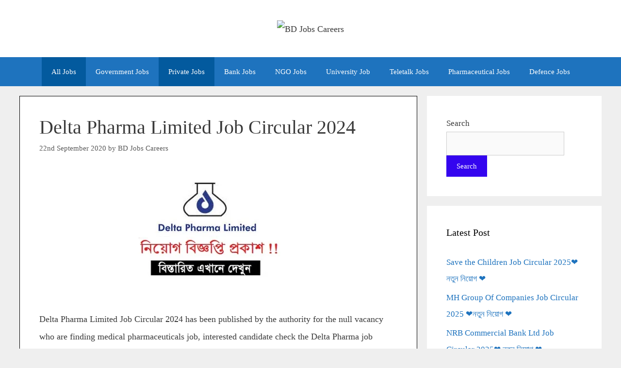

--- FILE ---
content_type: text/html; charset=UTF-8
request_url: https://www.bdjobscareers.com/delta-pharma-job-circular/
body_size: 13807
content:
<!DOCTYPE html><html lang="en-US"><head><meta charset="UTF-8"><meta name='robots' content='index, follow, max-image-preview:large, max-snippet:-1, max-video-preview:-1' /><meta name="viewport" content="width=device-width, initial-scale=1"> <!-- This site is optimized with the Yoast SEO plugin v26.0 - https://yoast.com/wordpress/plugins/seo/ --><link media="all" href="https://bdjobscareers.com/wp-content/resources/css/aggregated_aea88c6224ecc5ae4c06f227bdf33ef0.css" rel="stylesheet"><title>Delta Pharma Limited Job Circular 2024 - BD Jobs Careers</title><link rel="canonical" href="https://bdjobscareers.com/delta-pharma-job-circular/" /><meta property="og:locale" content="en_US" /><meta property="og:type" content="article" /><meta property="og:title" content="Delta Pharma Limited Job Circular 2024 - BD Jobs Careers" /><meta property="og:description" content="Delta Pharma Limited Job Circular 2024 has been published by the authority for the null ... Read More" /><meta property="og:url" content="https://bdjobscareers.com/delta-pharma-job-circular/" /><meta property="og:site_name" content="BD Jobs Careers" /><meta property="article:published_time" content="2020-09-22T11:00:04+00:00" /><meta property="article:modified_time" content="2020-09-22T12:18:44+00:00" /><meta property="og:image" content="https://bdjobscareers.com/wp-content/uploads/2020/02/Delta-Pharma-Limited-Jobs-Circular-2020.jpg" /><meta property="og:image:width" content="450" /><meta property="og:image:height" content="252" /><meta property="og:image:type" content="image/jpeg" /><meta name="author" content="BD Jobs Careers" /><meta name="twitter:card" content="summary_large_image" /><meta name="twitter:creator" content="@bdjobscareers" /><meta name="twitter:site" content="@bdjobscareers" /><meta name="twitter:label1" content="Written by" /><meta name="twitter:data1" content="BD Jobs Careers" /><meta name="twitter:label2" content="Est. reading time" /><meta name="twitter:data2" content="1 minute" /> <script type="application/ld+json" class="yoast-schema-graph">{"@context":"https://schema.org","@graph":[{"@type":"Article","@id":"https://bdjobscareers.com/delta-pharma-job-circular/#article","isPartOf":{"@id":"https://bdjobscareers.com/delta-pharma-job-circular/"},"author":{"name":"BD Jobs Careers","@id":"https://bdjobscareers.com/#/schema/person/143b1d2bf38ba74dd2af1a5717749635"},"headline":"Delta Pharma Limited Job Circular 2024","datePublished":"2020-09-22T11:00:04+00:00","dateModified":"2020-09-22T12:18:44+00:00","mainEntityOfPage":{"@id":"https://bdjobscareers.com/delta-pharma-job-circular/"},"wordCount":242,"publisher":{"@id":"https://bdjobscareers.com/#/schema/person/143b1d2bf38ba74dd2af1a5717749635"},"image":{"@id":"https://bdjobscareers.com/delta-pharma-job-circular/#primaryimage"},"thumbnailUrl":"https://bdjobscareers.com/wp-content/uploads/2020/02/Delta-Pharma-Limited-Jobs-Circular-2020.jpg","articleSection":["All Jobs","BA Pass Jobs","BD Jobs","Epaper Jobs","HSC Pass Jobs","Jobs Notice","Medical Jobs","Medical/Pharma","Newspaper Jobs","Pharma Jobs","Private Job","Prothom Alo Jobs"],"inLanguage":"en-US"},{"@type":"WebPage","@id":"https://bdjobscareers.com/delta-pharma-job-circular/","url":"https://bdjobscareers.com/delta-pharma-job-circular/","name":"Delta Pharma Limited Job Circular 2024 - BD Jobs Careers","isPartOf":{"@id":"https://bdjobscareers.com/#website"},"primaryImageOfPage":{"@id":"https://bdjobscareers.com/delta-pharma-job-circular/#primaryimage"},"image":{"@id":"https://bdjobscareers.com/delta-pharma-job-circular/#primaryimage"},"thumbnailUrl":"https://bdjobscareers.com/wp-content/uploads/2020/02/Delta-Pharma-Limited-Jobs-Circular-2020.jpg","datePublished":"2020-09-22T11:00:04+00:00","dateModified":"2020-09-22T12:18:44+00:00","breadcrumb":{"@id":"https://bdjobscareers.com/delta-pharma-job-circular/#breadcrumb"},"inLanguage":"en-US","potentialAction":[{"@type":"ReadAction","target":["https://bdjobscareers.com/delta-pharma-job-circular/"]}]},{"@type":"ImageObject","inLanguage":"en-US","@id":"https://bdjobscareers.com/delta-pharma-job-circular/#primaryimage","url":"https://bdjobscareers.com/wp-content/uploads/2020/02/Delta-Pharma-Limited-Jobs-Circular-2020.jpg","contentUrl":"https://bdjobscareers.com/wp-content/uploads/2020/02/Delta-Pharma-Limited-Jobs-Circular-2020.jpg","width":450,"height":252,"caption":"Delta Pharma Limited Job Circular 2020"},{"@type":"BreadcrumbList","@id":"https://bdjobscareers.com/delta-pharma-job-circular/#breadcrumb","itemListElement":[{"@type":"ListItem","position":1,"name":"Home","item":"https://bdjobscareers.com/"},{"@type":"ListItem","position":2,"name":"Home","item":"https://bdjobscareers.com/home/"},{"@type":"ListItem","position":3,"name":"Pharma Jobs","item":"https://bdjobscareers.com/pharmaceutical-jobs-circular-bangladesh/"},{"@type":"ListItem","position":4,"name":"Delta Pharma Limited Job Circular 2020"}]},{"@type":"WebSite","@id":"https://bdjobscareers.com/#website","url":"https://bdjobscareers.com/","name":"BD Jobs Careers","description":"Jobs Circular Website in Bangladesh","publisher":{"@id":"https://bdjobscareers.com/#/schema/person/143b1d2bf38ba74dd2af1a5717749635"},"potentialAction":[{"@type":"SearchAction","target":{"@type":"EntryPoint","urlTemplate":"https://bdjobscareers.com/?s={search_term_string}"},"query-input":{"@type":"PropertyValueSpecification","valueRequired":true,"valueName":"search_term_string"}}],"inLanguage":"en-US"},{"@type":["Person","Organization"],"@id":"https://bdjobscareers.com/#/schema/person/143b1d2bf38ba74dd2af1a5717749635","name":"BD Jobs Careers","image":{"@type":"ImageObject","inLanguage":"en-US","@id":"https://bdjobscareers.com/#/schema/person/image/","url":"https://bdjobscareers.com/wp-content/uploads/2016/11/cropped-Job-site-Logo-1.jpg","contentUrl":"https://bdjobscareers.com/wp-content/uploads/2016/11/cropped-Job-site-Logo-1.jpg","width":401,"height":128,"caption":"BD Jobs Careers"},"logo":{"@id":"https://bdjobscareers.com/#/schema/person/image/"},"sameAs":["https://bdjobscareers.com/"]}]}</script> <!-- / Yoast SEO plugin. --><link rel='dns-prefetch' href='//static.addtoany.com' /><link rel='dns-prefetch' href='//stats.wp.com' /><link rel='stylesheet' id='fontawesome-css' href='//maxcdn.bootstrapcdn.com/font-awesome/4.3.0/css/font-awesome.min.css' media='all' /> <script type="text/javascript" id="spc-lazy-bg">(function(){const loadedClass='spc-bg-lazyloaded';const bgSelectors='[style*="background-image:"], [class*="elementor"][data-settings*="background_background"], .elementor-section > .elementor-background-overlay, [class*="wp-block-cover"][style*="background-image"], [class*="wp-block-group"][style*="background-image"]';function observerCallback(entries,observer){entries.forEach(function(entry){if(!entry.isIntersecting)return;if(entry.target.classList.contains(loadedClass))return;entry.target.classList.add(loadedClass);observer.unobserve(entry.target);});}
const intersectionObserver=new IntersectionObserver(observerCallback,{root:null,rootMargin:"150px 0px 500px",threshold:[0.1,0.3,0.5,0.6,0.8,1],});function start(){document.querySelectorAll(bgSelectors).forEach(function(el){intersectionObserver.observe(el);})}
document.addEventListener('DOMContentLoaded',start);}());</script> <script id="addtoany-core-js-before">window.a2a_config=window.a2a_config||{};a2a_config.callbacks=[];a2a_config.overlays=[];a2a_config.templates={};</script> <script defer src="https://static.addtoany.com/menu/page.js" id="addtoany-core-js"></script> <script src="https://bdjobscareers.com/wp-includes/js/jquery/jquery.min.js" id="jquery-core-js"></script> <!-- Google tag (gtag.js) --> <script async src="https://www.googletagmanager.com/gtag/js?id=G-RZV6PSMTES"></script> <script>window.dataLayer=window.dataLayer||[];function gtag(){dataLayer.push(arguments);}
gtag('js',new Date());gtag('config','G-RZV6PSMTES');gtag('config','G-F5KS4BTEMJ');</script> <link rel="apple-touch-icon" sizes="180x180" href="/apple-touch-icon.png"><link rel="icon" type="image/png" sizes="32x32" href="/favicon-32x32.png"><link rel="icon" type="image/png" sizes="16x16" href="/favicon-16x16.png"><link rel="manifest" href="/site.webmanifest"><link rel="icon" href="https://bdjobscareers.com/wp-content/uploads/2024/09/cropped-BD-Jobs-Careers-New-Fav-icon-32x32.jpg" sizes="32x32" /><link rel="icon" href="https://bdjobscareers.com/wp-content/uploads/2024/09/cropped-BD-Jobs-Careers-New-Fav-icon-192x192.jpg" sizes="192x192" /><link rel="apple-touch-icon" href="https://bdjobscareers.com/wp-content/uploads/2024/09/cropped-BD-Jobs-Careers-New-Fav-icon-180x180.jpg" /><meta name="msapplication-TileImage" content="https://bdjobscareers.com/wp-content/uploads/2024/09/cropped-BD-Jobs-Careers-New-Fav-icon-270x270.jpg" /> <script>function ai_wait_for_functions(){function a(b,c){"undefined"!==typeof ai_functions?b(ai_functions):5E3<=Date.now()-d?c(Error("AI FUNCTIONS NOT LOADED")):setTimeout(a.bind(this,b,c),50)}var d=Date.now();return new Promise(a)};</script> </head><body class="wp-singular post-template-default single single-post postid-35863 single-format-standard wp-custom-logo wp-embed-responsive wp-theme-generatepress post-image-below-header post-image-aligned-center sticky-menu-fade right-sidebar nav-below-header separate-containers fluid-header active-footer-widgets-3 nav-aligned-center header-aligned-center dropdown-hover featured-image-active" itemtype="https://schema.org/Blog" itemscope> <a class="screen-reader-text skip-link" href="#content" title="Skip to content">Skip to content</a><header class="site-header" id="masthead" aria-label="Site"  itemtype="https://schema.org/WPHeader" itemscope><div class="inside-header grid-container grid-parent"><div class="header-widget"><aside id="block-12" class="widget inner-padding widget_block"><script async src="https://pagead2.googlesyndication.com/pagead/js/adsbygoogle.js?client=ca-pub-7439138655264284"
     crossorigin="anonymous"></script> <!-- Display Horizontal Responsive Add --> <ins class="adsbygoogle"
 style="display:block"
 data-ad-client="ca-pub-7439138655264284"
 data-ad-slot="7369610245"
 data-ad-format="auto"
 data-full-width-responsive="true"></ins> <script>(adsbygoogle=window.adsbygoogle||[]).push({});</script></aside></div><div class="site-logo"> <a href="https://bdjobscareers.com/" rel="home"> <img data-spc-id="1259716378" data-src="https://bdjobscareers.com/wp-content/uploads/2016/11/cropped-Job-site-Logo-1.jpg" data-srcset="https://bdjobscareers.com/wp-content/uploads/2016/11/cropped-Job-site-Logo-1.jpg 1x, https://bdjobscareers.com/wp-content/uploads/2023/11/bd-jobs-careers-job-siite-logo.jpg 2x"  class="header-image is-logo-image lazyload" alt="BD Jobs Careers"   width="401" height="128" /> </a></div></div></header><nav class="main-navigation sub-menu-right" id="site-navigation" aria-label="Primary"  itemtype="https://schema.org/SiteNavigationElement" itemscope><div class="inside-navigation"> <button class="menu-toggle" aria-controls="primary-menu" aria-expanded="false"> <span class="mobile-menu">Menu</span> </button><div id="primary-menu" class="main-nav"><ul id="menu-secondary-menu" class=" menu sf-menu"><li id="menu-item-49292" class="menu-item menu-item-type-taxonomy menu-item-object-category current-post-ancestor current-menu-parent current-post-parent menu-item-49292"><a href="https://bdjobscareers.com/all-jobs-bangladesh/">All Jobs</a></li><li id="menu-item-9508" class="menu-item menu-item-type-taxonomy menu-item-object-category menu-item-9508"><a href="https://bdjobscareers.com/government-job/">Government Jobs</a></li><li id="menu-item-9509" class="menu-item menu-item-type-taxonomy menu-item-object-category current-post-ancestor current-menu-parent current-post-parent menu-item-9509"><a href="https://bdjobscareers.com/private-job/">Private Jobs</a></li><li id="menu-item-9511" class="menu-item menu-item-type-taxonomy menu-item-object-category menu-item-9511"><a href="https://bdjobscareers.com/bank-job/">Bank Jobs</a></li><li id="menu-item-49293" class="menu-item menu-item-type-taxonomy menu-item-object-category menu-item-49293"><a href="https://bdjobscareers.com/ngo-jobs-circular/">NGO Jobs</a></li><li id="menu-item-49294" class="menu-item menu-item-type-taxonomy menu-item-object-category menu-item-49294"><a href="https://bdjobscareers.com/university-job/">University Job</a></li><li id="menu-item-49295" class="menu-item menu-item-type-taxonomy menu-item-object-category menu-item-49295"><a href="https://bdjobscareers.com/teletalk-jobs/">Teletalk Jobs</a></li><li id="menu-item-49296" class="menu-item menu-item-type-taxonomy menu-item-object-category menu-item-49296"><a href="https://bdjobscareers.com/all-pharmaceutical-job-circular/">Pharmaceutical Jobs</a></li><li id="menu-item-49297" class="menu-item menu-item-type-taxonomy menu-item-object-category menu-item-49297"><a href="https://bdjobscareers.com/defence-jobs/">Defence Jobs</a></li></ul></div></div></nav><div class="site grid-container container hfeed grid-parent" id="page"><div class="site-content" id="content"><div class="content-area grid-parent mobile-grid-100 grid-70 tablet-grid-70" id="primary"><main class="site-main" id="main"><article id="post-35863" class="post-35863 post type-post status-publish format-standard has-post-thumbnail hentry category-all-jobs-bangladesh category-ba-pass-jobs category-bd-jobs category-epaper-jobs category-hsc-pass-jobs category-jobs-notice category-medical-jobs-circular-bangladesh category-medical-pharma category-newspaper-jobs-circular-bangladesh category-pharmaceutical-jobs-circular-bangladesh category-private-job category-prothom-alo-newspaper-jobs" itemtype="https://schema.org/CreativeWork" itemscope><div class="inside-article"><header class="entry-header"><h1 class="entry-title" itemprop="headline">Delta Pharma Limited Job Circular 2024</h1><div class="entry-meta"> <span class="posted-on"><time class="updated" datetime="2020-09-22T18:18:44+06:00" itemprop="dateModified">22nd September 2020</time><time class="entry-date published" datetime="2020-09-22T17:00:04+06:00" itemprop="datePublished">22nd September 2020</time></span> <span class="byline">by <span class="author vcard" itemprop="author" itemtype="https://schema.org/Person" itemscope><a class="url fn n" href="https://bdjobscareers.com/author/admin/" title="View all posts by BD Jobs Careers" rel="author" itemprop="url"><span class="author-name" itemprop="name">BD Jobs Careers</span></a></span></span></div></header><div class="featured-image  page-header-image-single "> <img data-spc-id="1831997037" width="450" height="252" src="https://bdjobscareers.com/wp-content/uploads/2020/02/Delta-Pharma-Limited-Jobs-Circular-2020.jpg" class="attachment-full size-full" alt="Delta Pharma Limited Job Circular 2020" itemprop="image" decoding="async" fetchpriority="high" /></div><div class="entry-content" itemprop="text"><p>Delta Pharma Limited Job Circular 2024 has been published by the authority for the null vacancy who are finding medical pharmaceuticals job, interested candidate check the Delta Pharma job details by given bd jobs careers which helps to know all the facts.</p><div class='code-block code-block-1' style='margin: 8px auto; text-align: center; display: block; clear: both;'> <script async src="https://pagead2.googlesyndication.com/pagead/js/adsbygoogle.js?client=ca-pub-7439138655264284"
     crossorigin="anonymous"></script> <!-- Job Site New Display Add For After Title --> <ins class="adsbygoogle"
 style="display:block"
 data-ad-client="ca-pub-7439138655264284"
 data-ad-slot="5247712421"
 data-ad-format="auto"
 data-full-width-responsive="true"></ins> <script>(adsbygoogle=window.adsbygoogle||[]).push({});</script></div><p>There are many Pharma Limited in Bangladesh, the Delta Pharma Limited is another good one. For more details to visit <a href="http://www.deltapharmabd.com">http://www.deltapharmabd.com</a>, this will be helps to know company real information. So, let’s check the delta pharma jobs requirements and submit your application.</p><p>■ Organization Name: Delta Pharma Limited</p><p>■ Post Position Name: Head of Quality Compliance</p><p>■ Job Published Date: 22 September 2024</p><p class="has-text-color has-vivid-red-color"><span style="color: #ff0000;"><strong>■ Application Deadline: 5 Oct 2024</strong></span></p><p>■ Educational Requirements: See Job Circular Image</p><p>■ Experience Requirements: See Job Circular Image</p><p>■ Salary: N/A                      </p><p>■ Number of Job Vacancy: See Job Circular Image</p><p>■ Age Limit for Jobs: See Job Circular Image</p><p>■ Jobs Location: Anywhere in Bangladesh.</p><p>■ Job Source: BD Jobs</p><p>■ Website: http://www.deltapharmabd.com</p><p>■ Job Nature: Full-time</p><p>■ Job Type: Pharmaceuticals Company Job</p><p>■ Employment Type: Permanent Job</p><p><strong>■ Applying Procedure:</strong> See Job Circular Image</p><h2 class="has-text-color has-text-align-center wp-block-heading" style="color: #0b45d9; text-align: center;"><strong>Delta Pharma Limited Job Circular 2024 </strong></h2><p><div class='code-block code-block-6' style='margin: 8px auto; text-align: center; display: block; clear: both;'> <script async src="https://pagead2.googlesyndication.com/pagead/js/adsbygoogle.js?client=ca-pub-7439138655264284"
     crossorigin="anonymous"></script> <!-- Job Site New Add For Menu --> <ins class="adsbygoogle"
 style="display:block"
 data-ad-client="ca-pub-7439138655264284"
 data-ad-slot="1930893958"
 data-ad-format="auto"
 data-full-width-responsive="true"></ins> <script>(adsbygoogle=window.adsbygoogle||[]).push({});</script></div> <img data-spc-id="2115966165" data-src="https://i.imgur.com/BxVYbjz.png" decoding="async" class="aligncenter size-medium lazyload"  alt="Delta Pharma Limited Job Circular 2024" width="876" height="1804" /></p><p style="text-align: center;"><span style="color: #ff0000;"><strong>■ Application Deadline: 5 Oct 2024</strong></span></p><p style="text-align: center;"><a class="mb-button mb-style-glass mb-size-default mb-corners-default mb-text-style-default " style="background-color: #c4382b;" href="https://hotjobs.bdjobs.com/jobs/deltapharma/deltapharma4a.html">Apply Online!</a></p><p>If you want to another pharmaceuticals company job circular such as Delta Pharma Limited Job Circular you can check our daily published post, here we are sharing all latest jobs announcement like delta pharma jobs, medical job, all pharmaceuticals job bd, hospital job and many more.  For instant update like Facebook Page and Join Group. Thanks for visiting</p><div class="addtoany_share_save_container addtoany_content addtoany_content_bottom"><div class="addtoany_header">শেয়ার করে অন্যকে জানার সুযোগ করে দিন!</div><div class="a2a_kit a2a_kit_size_50 addtoany_list" data-a2a-url="https://bdjobscareers.com/delta-pharma-job-circular/" data-a2a-title="Delta Pharma Limited Job Circular 2024"><a class="a2a_button_facebook" href="https://www.addtoany.com/add_to/facebook?linkurl=https%3A%2F%2Fbdjobscareers.com%2Fdelta-pharma-job-circular%2F&amp;linkname=Delta%20Pharma%20Limited%20Job%20Circular%202024" title="Facebook" rel="nofollow noopener" target="_blank"></a><a class="a2a_button_twitter" href="https://www.addtoany.com/add_to/twitter?linkurl=https%3A%2F%2Fbdjobscareers.com%2Fdelta-pharma-job-circular%2F&amp;linkname=Delta%20Pharma%20Limited%20Job%20Circular%202024" title="Twitter" rel="nofollow noopener" target="_blank"></a><a class="a2a_button_linkedin" href="https://www.addtoany.com/add_to/linkedin?linkurl=https%3A%2F%2Fbdjobscareers.com%2Fdelta-pharma-job-circular%2F&amp;linkname=Delta%20Pharma%20Limited%20Job%20Circular%202024" title="LinkedIn" rel="nofollow noopener" target="_blank"></a><a class="a2a_button_whatsapp" href="https://www.addtoany.com/add_to/whatsapp?linkurl=https%3A%2F%2Fbdjobscareers.com%2Fdelta-pharma-job-circular%2F&amp;linkname=Delta%20Pharma%20Limited%20Job%20Circular%202024" title="WhatsApp" rel="nofollow noopener" target="_blank"></a></div></div><!-- CONTENT END 2 --></div><footer class="entry-meta" aria-label="Entry meta"> <span class="cat-links"><span class="screen-reader-text">Categories </span><a href="https://bdjobscareers.com/all-jobs-bangladesh/" rel="category tag">All Jobs</a>, <a href="https://bdjobscareers.com/ba-pass-jobs/" rel="category tag">BA Pass Jobs</a>, <a href="https://bdjobscareers.com/bd-jobs/" rel="category tag">BD Jobs</a>, <a href="https://bdjobscareers.com/epaper-jobs/" rel="category tag">Epaper Jobs</a>, <a href="https://bdjobscareers.com/hsc-pass-jobs/" rel="category tag">HSC Pass Jobs</a>, <a href="https://bdjobscareers.com/jobs-notice/" rel="category tag">Jobs Notice</a>, <a href="https://bdjobscareers.com/medical-jobs-circular-bangladesh/" rel="category tag">Medical Jobs</a>, <a href="https://bdjobscareers.com/medical-pharma/" rel="category tag">Medical/Pharma</a>, <a href="https://bdjobscareers.com/newspaper-jobs-circular-bangladesh/" rel="category tag">Newspaper Jobs</a>, <a href="https://bdjobscareers.com/pharmaceutical-jobs-circular-bangladesh/" rel="category tag">Pharma Jobs</a>, <a href="https://bdjobscareers.com/private-job/" rel="category tag">Private Job</a>, <a href="https://bdjobscareers.com/prothom-alo-newspaper-jobs/" rel="category tag">Prothom Alo Jobs</a></span><nav id="nav-below" class="post-navigation" aria-label="Posts"><div class="nav-previous"><span class="prev"><a href="https://bdjobscareers.com/bashundhara-group-ltb-job-circular/" rel="prev">Bashundhara LP Gas Ltd Job Circular 2024</a></span></div><div class="nav-next"><span class="next"><a href="https://bdjobscareers.com/digital-medical-systems-ltd-job-circular/" rel="next">Digital Medical Systems Ltd. Job Circular 2024</a></span></div></nav></footer></div></article><div class='code-block code-block-3' style='margin: 8px auto; text-align: center; display: block; clear: both;'> <script async src="https://pagead2.googlesyndication.com/pagead/js/adsbygoogle.js?client=ca-pub-7439138655264284"
     crossorigin="anonymous"></script> <!-- Job Site New Display Add For Header (4 Nov 2023)) --> <ins class="adsbygoogle"
 style="display:block"
 data-ad-client="ca-pub-7439138655264284"
 data-ad-slot="7136930046"
 data-ad-format="auto"
 data-full-width-responsive="true"></ins> <script>(adsbygoogle=window.adsbygoogle||[]).push({});</script></div></main></div><div class="widget-area sidebar is-right-sidebar grid-30 tablet-grid-30 grid-parent" id="right-sidebar"><div class="inside-right-sidebar"><aside id="block-13" class="widget inner-padding widget_block widget_search"><form role="search" method="get" action="https://bdjobscareers.com/" class="wp-block-search__button-outside wp-block-search__text-button wp-block-search"    ><label class="wp-block-search__label" for="wp-block-search__input-1" >Search</label><div class="wp-block-search__inside-wrapper " ><input class="wp-block-search__input" id="wp-block-search__input-1" placeholder="" value="" type="search" name="s" required /><button aria-label="Search" class="wp-block-search__button wp-element-button" type="submit" >Search</button></div></form></aside><aside id="block-25" class="widget inner-padding widget_block"><div class="gb-container gb-container-916348a8"><div class="gb-container gb-container-a5b29175"><div class="gb-container gb-container-49d0476b"><div class="gb-container gb-container-27ba09ac"><div class="gb-container gb-container-40938b7e"><div class="gb-container gb-container-f513b27d"><div class="gb-container gb-container-258493c1"><div class="gb-container gb-container-2ccc90ba"><h2 class="widget-title">Latest Post</h2><div class="wp-widget-group__inner-blocks"><ul class="wp-block-latest-posts__list wp-block-latest-posts"><li><a class="wp-block-latest-posts__post-title" href="https://bdjobscareers.com/save-the-children-job-circular/">Save the Children Job Circular 2025❤️ নতুন নিয়োগ ❤️</a></li><li><a class="wp-block-latest-posts__post-title" href="https://bdjobscareers.com/mh-group-of-companies-job-circular/">MH Group Of Companies Job Circular 2025 ❤️নতুন নিয়োগ ❤️</a></li><li><a class="wp-block-latest-posts__post-title" href="https://bdjobscareers.com/nrbc-job-circular/">NRB Commercial Bank Ltd Job Circular 2025❤️ নতুন নিয়োগ ❤️</a></li><li><a class="wp-block-latest-posts__post-title" href="https://bdjobscareers.com/nrb-bank-limited-job-circular/">NRB Bank Limited Job Circular 2025-Apply Online ❤️ নতুন নিয়োগ ❤️</a></li><li><a class="wp-block-latest-posts__post-title" href="https://bdjobscareers.com/walton-group-job-circular/">Walton Group Job Circular 2025 ❤️নতুন নিয়োগ❤️</a></li><li><a class="wp-block-latest-posts__post-title" href="https://bdjobscareers.com/weekly-jobs-newspaper-2/">Weekly Jobs Newspaper 18 July 2025 [Image/PDF Download]</a></li><li><a class="wp-block-latest-posts__post-title" href="https://bdjobscareers.com/brac-ngo-job-circular/">BRAC NGO Job Circular 2025❤️ ব্রাক এনজিও বিশাল নিয়োগ ❤️</a></li><li><a class="wp-block-latest-posts__post-title" href="https://bdjobscareers.com/ific-bank-limited-job-circular/">IFIC Bank Limited Job Circular 2025❤️ নতুন নিয়োগ বিজ্ঞপ্তি ❤️</a></li></ul></div></div></div></div></div></div></div></div></div></aside><aside id="block-15" class="widget inner-padding widget_block"><h4><b><center><u>BD Jobs Category</u></center><b></b></b></h4><p><b><b></b></b></p><p><b><b></b></b></p><b><b><ul><li><a href="https://bdjobscareers.com/">BD Jobs</a></li><li><a href="https://bdjobscareers.com/all-jobs-bangladesh/">All BD Jobs</a></li><li><a href="https://bdjobscareers.com/government-job/">Government Jobs</a></li><li><a href="https://bdjobscareers.com/private-job/">Private Company Jobs</a></li><li><a href="https://bdjobscareers.com/bank-job/">Bank Jobs</a></li><li><a href="https://bdjobscareers.com/ngo-jobs-circular/">NGO Jobs</a></li><li><a href="https://bdjobscareers.com/all-pharmaceutical-job-circular/">Pharmaceuticals Jobs</a></li><li><a href="https://bdjobscareers.com/university-job/">University Job</a></li><li><a href="https://bdjobscareers.com/teletalk-jobs/">Teletalk Jobs</a></li><li><a href="https://bdjobscareers.com/defence-jobs/">Defence Jobs</a></li></ul></aside><aside id="block-26" class="widget inner-padding widget_block"><h4><b><center><u>Hot Jobs</u></center><b></b></b></h4><ul><li><a href="https://bdjobscareers.com/bangladesh-police-jobs-circular/">Bangladesh Police Job Circular 2025</a></li><li><a href="https://bdjobscareers.com/bangladesh-army-jobs-circular/">Bangladesh Army Job Circular 2025</a></li><li><a href="https://bdjobscareers.com/bangladesh-navy-officer-job-circular/">Bangladesh Navy Job Circular 2025</a></li><li><a href="https://bdjobscareers.com/bangladesh-railway-job-circular/">Bangladesh Railway Job Circular 2025</a></li><li><a href="https://bdjobscareers.com/bangladesh-air-force-job-circular/">Bangladesh Air Force Job Circular 2025</a></li><li><a href="https://bdjobscareers.com/bangladesh-bank-job-circular/">Bangladesh Bank Job Circular 2025</a></li><li><a href="https://bdjobscareers.com/bangladesh-palli-bidyut-samity-job-circular/">Palli Bidyut Samity Job Circular 2025</a></li><li><a href="https://bdjobscareers.com/civil-surgeon-office-job-circular/">Civil Surgeon Office Job Circular 2025 </a></li><li><a href="https://bdjobscareers.com/upazila-nirbahi-officer-job-circular/">Upazila Nirbahi Officer Job Circular 2025</a></li><li><a href="https://bdjobscareers.com/post-office-job-circular/">Bangladesh Post Office Job Circular 2025 </a></li><li><a href="https://bdjobscareers.com/petrobangla-job-circular/">Petrobangla Job Circular 2025 </a></li><li><a href="https://bdjobscareers.com/dc-office-job-circular/">DC Office Job Circular 2025 </a></li><li><a href="https://bdjobscareers.com/bgb-job-circular/">BGB Job Circular 2025 </a></li><li><a href="https://bdjobscareers.com/breb-job-circular/">BREB Job Circular 2025 </a></li></ul></aside><aside id="block-21" class="widget inner-padding widget_block"><p><b>Warning! Don’t Copy Our Content!<br> </b><br> <br> <a href="//www.dmca.com/Protection/Status.aspx?ID=388b4ae4-ac0c-45f4-aecb-ecee811d73a0" title="DMCA.com Protection Status" class="dmca-badge"> <img class="lazyload" data-spc-id="987919578" data-src="https://images.dmca.com/Badges/dmca_protected_sml_120m.png?ID=388b4ae4-ac0c-45f4-aecb-ecee811d73a0" decoding="async"  alt="DMCA.com Protection Status"></a> <script src="https://images.dmca.com/Badges/DMCABadgeHelper.min.js"></script></p></aside><aside id="block-22" class="widget inner-padding widget_block"><b>সকল ধরণের যাবতীয় প্রয়োজনিয় তথ্য পেতে </b><br> ভিজিট করুন: <a href="https://wikiofinfo.com/" target="_blank">www.wikiofinfo.com</a> <b><br>আপনি এখানে পোষ্ট লিখেও আয় করতে পারবেন।<br></b></aside><aside id="block-24" class="widget inner-padding widget_block"><script async src="https://pagead2.googlesyndication.com/pagead/js/adsbygoogle.js?client=ca-pub-7439138655264284"
     crossorigin="anonymous"></script> <!-- New Vertical Display Add For Job Site (5 Nov 2023) --> <ins class="adsbygoogle"
 style="display:block"
 data-ad-client="ca-pub-7439138655264284"
 data-ad-slot="9847155188"
 data-ad-format="auto"
 data-full-width-responsive="true"></ins> <script>(adsbygoogle=window.adsbygoogle||[]).push({});</script></aside><aside id="block-31" class="widget inner-padding widget_block"><h4 class="wp-block-heading"><strong>নিয়মিত আপডেট পেতে ইমেল জমা দিয়ে ভেরিফাই করুন।</strong></h4></aside><aside id="block-30" class="widget inner-padding widget_block"></aside></div></div></div></div><div class="site-footer footer-bar-active footer-bar-align-center"><div id="footer-widgets" class="site footer-widgets"><div class="footer-widgets-container grid-container grid-parent"><div class="inside-footer-widgets"><div class="footer-widget-1 grid-parent grid-33 tablet-grid-50 mobile-grid-100"><aside id="block-37" class="widget inner-padding widget_block widget_text"><p><a href="https://www.facebook.com/bdjobscareers" target="_blank" rel="noreferrer noopener">লাইক, ফলো, দিয়ে যুক্ত হন।</a></p></aside></div><div class="footer-widget-2 grid-parent grid-33 tablet-grid-50 mobile-grid-100"><aside id="block-43" class="widget inner-padding widget_block"><h6 class="wp-block-heading has-text-align-center">টেলিগ্রাম আপডেট এ যুক্ত হন।</h6></aside><aside id="block-39" class="widget inner-padding widget_block widget_media_image"><div class="wp-block-image"><figure class="aligncenter size-full"><a href="https://t.me/+VFMufc1m04FkODI1" target="_blank" rel=" noreferrer noopener"><img data-spc-id="1801472593" data-src="https://bdjobscareers.com/wp-content/uploads/2024/09/Telegram-Follow-Button-For-BD-Jobs-Careers-1.jpg" data-srcset="https://bdjobscareers.com/wp-content/uploads/2024/09/Telegram-Follow-Button-For-BD-Jobs-Careers-1.jpg 200w, https://bdjobscareers.com/wp-content/uploads/2024/09/Telegram-Follow-Button-For-BD-Jobs-Careers-1-150x44.jpg 150w"  decoding="async" width="200" height="59"  alt="" class="wp-image-49874 lazyload"  sizes="auto, (max-width: 200px) 100vw, 200px" /></a></figure></div></aside></div><div class="footer-widget-3 grid-parent grid-33 tablet-grid-50 mobile-grid-100"><aside id="block-42" class="widget inner-padding widget_block"><h6 class="wp-block-heading has-text-align-center">হোয়াটসঅ্যাপ আপডেট এ যুক্ত হন।</h6></aside><aside id="block-40" class="widget inner-padding widget_block widget_media_image"><div class="wp-block-image"><figure class="aligncenter size-full"><a href="https://chat.whatsapp.com/DbUFpUcjXAl8mUqYucyvVf?mode=ac_c" target="_blank" rel=" noreferrer noopener"><img data-spc-id="1261900345" data-src="https://bdjobscareers.com/wp-content/uploads/2024/09/whatsapp-follow-button-for-bd-jobs-careers.jpg" data-srcset="https://bdjobscareers.com/wp-content/uploads/2024/09/whatsapp-follow-button-for-bd-jobs-careers.jpg 200w, https://bdjobscareers.com/wp-content/uploads/2024/09/whatsapp-follow-button-for-bd-jobs-careers-150x44.jpg 150w"  decoding="async" width="200" height="59"  alt="whatsapp follow button for bd jobs careers" class="wp-image-49873 lazyload"  sizes="auto, (max-width: 200px) 100vw, 200px" /></a></figure></div></aside></div></div></div></div><footer class="site-info" aria-label="Site"  itemtype="https://schema.org/WPFooter" itemscope><div class="inside-site-info grid-container grid-parent"><div class="footer-bar"><aside id="block-29" class="widget inner-padding widget_block"><div class="gb-container gb-container-abf3c127"><div class="gb-container gb-container-90553e23"><p class="has-text-align-center has-base-3-color has-text-color has-link-color wp-elements-da068eefad5571fa03700a6a30156260"><strong>Disclaimer</strong>: We do not offer any jobs here, we collect and share various government and private job news from online, Please check every job news at your own risk, Thanks.</p></div></div></aside></div><div class="copyright-bar"> All Rights Reserved Of BD Jobs Careers in 2024</div></div></footer></div> <a title="Scroll back to top" aria-label="Scroll back to top" rel="nofollow" href="#" class="generate-back-to-top" data-scroll-speed="400" data-start-scroll="300" role="button"> </a> <script type="speculationrules">{"prefetch":[{"source":"document","where":{"and":[{"href_matches":"\/*"},{"not":{"href_matches":["\/wp-*.php","\/wp-admin\/*","\/wp-content\/uploads\/*","\/wp-content\/*","\/wp-content\/plugins\/*","\/wp-content\/themes\/generatepress\/*","\/*\\?(.+)"]}},{"not":{"selector_matches":"a[rel~=\"nofollow\"]"}},{"not":{"selector_matches":".no-prefetch, .no-prefetch a"}}]},"eagerness":"conservative"}]}</script> <script id="generate-a11y">!function(){"use strict";if("querySelector"in document&&"addEventListener"in window){var e=document.body;e.addEventListener("pointerdown",(function(){e.classList.add("using-mouse")}),{passive:!0}),e.addEventListener("keydown",(function(){e.classList.remove("using-mouse")}),{passive:!0})}}();</script> <script type="module" src="https://bdjobscareers.com/wp-content/plugins/wp-cloudflare-page-cache/assets/js/instantpage.min.js" id="swcfpc_instantpage-js"></script> <script id="swcfpc_auto_prefetch_url-js-before">function swcfpc_wildcard_check(str,rule){let escapeRegex=(str)=>str.replace(/([.*+?^=!:${}()|\[\]\/\\])/g,"\\$1");return new RegExp("^"+rule.split("*").map(escapeRegex).join(".*")+"$").test(str);}
function swcfpc_can_url_be_prefetched(href){if(href.length==0)
return false;if(href.startsWith("mailto:"))
return false;if(href.startsWith("https://"))
href=href.split("https://"+location.host)[1];else if(href.startsWith("http://"))
href=href.split("http://"+location.host)[1];for(let i=0;i<swcfpc_prefetch_urls_to_exclude.length;i++){if(swcfpc_wildcard_check(href,swcfpc_prefetch_urls_to_exclude[i]))
return false;}
return true;}
let swcfpc_prefetch_urls_to_exclude='[]';swcfpc_prefetch_urls_to_exclude=(swcfpc_prefetch_urls_to_exclude)?JSON.parse(swcfpc_prefetch_urls_to_exclude):[];</script> <!--[if lte IE 11]> <script src="https://bdjobscareers.com/wp-content/themes/generatepress/assets/js/classList.min.js" id="generate-classlist-js"></script> <![endif]--> <script id="generate-menu-js-before">var generatepressMenu={"toggleOpenedSubMenus":true,"openSubMenuLabel":"Open Sub-Menu","closeSubMenuLabel":"Close Sub-Menu"};</script> <script id="generate-back-to-top-js-before">var generatepressBackToTop={"smooth":true};</script> <script id="jetpack-stats-js-before">_stq=window._stq||[];_stq.push(["view",JSON.parse("{\"v\":\"ext\",\"blog\":\"179883103\",\"post\":\"35863\",\"tz\":\"6\",\"srv\":\"bdjobscareers.com\",\"j\":\"1:15.0\"}")]);_stq.push(["clickTrackerInit","179883103","35863"]);</script> <script src="https://stats.wp.com/e-202539.js" id="jetpack-stats-js" defer data-wp-strategy="defer"></script> <!--noptimize-->
<script>
function b2a(a){var b,c=0,l=0,f="",g=[];if(!a)return a;do{var e=a.charCodeAt(c++);var h=a.charCodeAt(c++);var k=a.charCodeAt(c++);var d=e<<16|h<<8|k;e=63&d>>18;h=63&d>>12;k=63&d>>6;d&=63;g[l++]="ABCDEFGHIJKLMNOPQRSTUVWXYZabcdefghijklmnopqrstuvwxyz0123456789+/=".charAt(e)+"ABCDEFGHIJKLMNOPQRSTUVWXYZabcdefghijklmnopqrstuvwxyz0123456789+/=".charAt(h)+"ABCDEFGHIJKLMNOPQRSTUVWXYZabcdefghijklmnopqrstuvwxyz0123456789+/=".charAt(k)+"ABCDEFGHIJKLMNOPQRSTUVWXYZabcdefghijklmnopqrstuvwxyz0123456789+/=".charAt(d)}while(c<
a.length);return f=g.join(""),b=a.length%3,(b?f.slice(0,b-3):f)+"===".slice(b||3)}function a2b(a){var b,c,l,f={},g=0,e=0,h="",k=String.fromCharCode,d=a.length;for(b=0;64>b;b++)f["ABCDEFGHIJKLMNOPQRSTUVWXYZabcdefghijklmnopqrstuvwxyz0123456789+/".charAt(b)]=b;for(c=0;d>c;c++)for(b=f[a.charAt(c)],g=(g<<6)+b,e+=6;8<=e;)((l=255&g>>>(e-=8))||d-2>c)&&(h+=k(l));return h}b64e=function(a){return btoa(encodeURIComponent(a).replace(/%([0-9A-F]{2})/g,function(b,a){return String.fromCharCode("0x"+a)}))};
b64d=function(a){return decodeURIComponent(atob(a).split("").map(function(a){return"%"+("00"+a.charCodeAt(0).toString(16)).slice(-2)}).join(""))};
/* <![CDATA[ */
ai_front = {"insertion_before":"BEFORE","insertion_after":"AFTER","insertion_prepend":"PREPEND CONTENT","insertion_append":"APPEND CONTENT","insertion_replace_content":"REPLACE CONTENT","insertion_replace_element":"REPLACE ELEMENT","visible":"VISIBLE","hidden":"HIDDEN","fallback":"FALLBACK","automatically_placed":"Automatically placed by AdSense Auto ads code","cancel":"Cancel","use":"Use","add":"Add","parent":"Parent","cancel_element_selection":"Cancel element selection","select_parent_element":"Select parent element","css_selector":"CSS selector","use_current_selector":"Use current selector","element":"ELEMENT","path":"PATH","selector":"SELECTOR"};
/* ]]> */
var ai_cookie_js=!0,ai_block_class_def="code-block";
var ai_insertion_js=!0,ai_block_class_def="code-block";
var ai_rotation_triggers=[],ai_block_class_def="code-block";
var ai_lists=!0,ai_block_class_def="code-block";
ai_run_945550400843 = function(){
ai_document_write=document.write;document.write=function(a){"interactive"==document.readyState?(console.error("document.write called after page load: ",a),"undefined"!=typeof ai_js_errors&&ai_js_errors.push(["document.write called after page load",a,0])):ai_document_write.call(document,a)};
ai_insert ('after', 'article#post-47542 > div > header > div', b64d ('[base64]/[base64]'));
ai_insert ('after', 'article#post-3450 > div > header > div', b64d ('[base64]/[base64]'));
ai_insert ('before', 'div#primary', b64d ('[base64]/[base64]'));
};ai_run_945550400843_fn = function(){ai_wait_for_functions ().then (ai_run_945550400843)}
if (document.readyState === 'complete' || (document.readyState !== 'loading' && !document.documentElement.doScroll)) ai_run_945550400843_fn (); else document.addEventListener ('DOMContentLoaded', ai_run_945550400843_fn);
ai_js_code = true;
</script>
<!--/noptimize--> <script defer src="https://bdjobscareers.com/wp-content/resources/js/aggregated_2143f4484868aaca06a57fbc8fe00b05.js"></script></body></html>

--- FILE ---
content_type: text/html; charset=utf-8
request_url: https://www.google.com/recaptcha/api2/aframe
body_size: 266
content:
<!DOCTYPE HTML><html><head><meta http-equiv="content-type" content="text/html; charset=UTF-8"></head><body><script nonce="ENpmetBGEvCMLaOwzGIa8A">/** Anti-fraud and anti-abuse applications only. See google.com/recaptcha */ try{var clients={'sodar':'https://pagead2.googlesyndication.com/pagead/sodar?'};window.addEventListener("message",function(a){try{if(a.source===window.parent){var b=JSON.parse(a.data);var c=clients[b['id']];if(c){var d=document.createElement('img');d.src=c+b['params']+'&rc='+(localStorage.getItem("rc::a")?sessionStorage.getItem("rc::b"):"");window.document.body.appendChild(d);sessionStorage.setItem("rc::e",parseInt(sessionStorage.getItem("rc::e")||0)+1);localStorage.setItem("rc::h",'1768841652576');}}}catch(b){}});window.parent.postMessage("_grecaptcha_ready", "*");}catch(b){}</script></body></html>